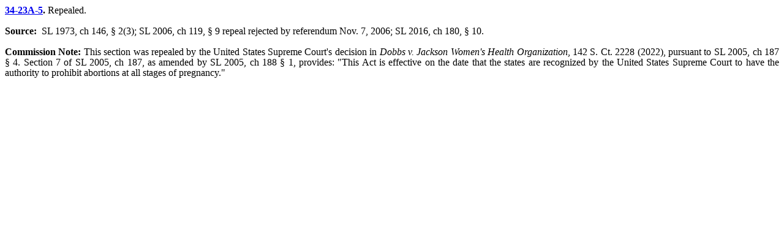

--- FILE ---
content_type: text/html
request_url: https://sdlegislature.gov/api/Statutes/34-23A-5.html
body_size: 1438
content:
<html xmlns="http://www.w3.org/1999/xhtml" lang="en-US"><head><meta charset="UTF-8"><meta http-equiv='content-language' content='en-us'/><meta name='viewport' content='width=device-width, initial-scale=1'><title>SDLRC - Codified Law 34-23A-5 - Repealed.</title><meta name="Generator" content="PowerTools for Open XML"><style>span { white-space: pre-wrap; }
p.s7f03a405771c44c096553096cd8f96a4Normal {
    text-align: justify;
    font-family: 'Times New Roman', 'serif';
    font-size: 12pt;
    line-height: 108%;
    margin-top: 0;
    margin-left: 0;
    margin-right: 0;
    margin-bottom: .001pt;
}
span.s7f03a405771c44c096553096cd8f96a4SENU {
    font-family: 'Times New Roman', 'serif';
    font-size: 12pt;
    font-style: normal;
    font-weight: bold;
    margin: 0;
    padding: 0;
}
span.s7f03a405771c44c096553096cd8f96a4DefaultParagraphFont {
    font-family: 'Times New Roman', 'serif';
    font-size: 12pt;
    font-style: normal;
    font-weight: normal;
    margin: 0;
    padding: 0;
}
span.s7f03a405771c44c096553096cd8f96a4000000 {
    font-size: 12pt;
    font-style: normal;
    font-weight: normal;
    margin: 0;
    padding: 0;
}
span.s7f03a405771c44c096553096cd8f96a4SCL {
    font-family: 'Times New Roman', 'serif';
    font-size: 12pt;
    font-style: normal;
    font-weight: bold;
    margin: 0;
    padding: 0;
}
span.s7f03a405771c44c096553096cd8f96a4SCL-000001 {
    font-family: 'Times New Roman', 'serif';
    font-size: 12pt;
    font-style: normal;
    font-weight: normal;
    margin: 0;
    padding: 0;
}
span.s7f03a405771c44c096553096cd8f96a4DefaultParagraphFont-000002 {
    font-family: 'Times New Roman', 'serif';
    font-size: 12pt;
    font-style: normal;
    font-weight: bold;
    margin: 0;
    padding: 0;
}
span.s7f03a405771c44c096553096cd8f96a4DefaultParagraphFont-000003 {
    font-family: 'Times New Roman', 'serif';
    font-size: 12pt;
    font-style: italic;
    font-weight: normal;
    margin: 0;
    padding: 0;
}
body { text-decoration-skip-ink: none; } 
</style><meta name="viewport" content="width=device-width, initial-scale=1"><meta name="twitter:card" content="summary"><meta property="og:title" content="SD 34-23A-5 - Repealed."><meta property="og:description" content="SDLRC Codified Law 34-23A-5 - Repealed."><meta property="og:type" content="website"><meta property="og:url" content="https://sdlegislature.gov/Statutes/34-23A-5"><meta property="og:image" content="https://lawmakerdocuments.blob.core.usgovcloudapi.net/photos/logoshape.webp"><meta property="og:site_name" content="South Dakota Legislature"></head><body><div><p dir="ltr" class="s7f03a405771c44c096553096cd8f96a4Normal"><a target="_top" href="https://sdlegislature.gov/Statutes?Statute=34-23A-5" rel="noopener"><span class="s7f03a405771c44c096553096cd8f96a4SENU">34-23A-5</span></a><span xml:space="preserve" class="s7f03a405771c44c096553096cd8f96a4SENU">. </span><span class="s7f03a405771c44c096553096cd8f96a4DefaultParagraphFont">Repealed.</span></p><p dir="ltr" class="s7f03a405771c44c096553096cd8f96a4Normal"><span xml:space="preserve" class="s7f03a405771c44c096553096cd8f96a4000000"> </span></p><p dir="ltr" class="s7f03a405771c44c096553096cd8f96a4Normal"><span class="s7f03a405771c44c096553096cd8f96a4SCL">Source:</span><span xml:space="preserve" class="s7f03a405771c44c096553096cd8f96a4SCL-000001">  SL 1973, ch 146, § 2(3); SL 2006, ch 119, § 9 repeal rejected by referendum Nov. 7, 2006; SL 2016, ch 180, § 10.</span></p><p dir="ltr" class="s7f03a405771c44c096553096cd8f96a4Normal"><span xml:space="preserve" class="s7f03a405771c44c096553096cd8f96a4000000"> </span></p><p dir="ltr" class="s7f03a405771c44c096553096cd8f96a4Normal"><span xml:space="preserve" class="s7f03a405771c44c096553096cd8f96a4DefaultParagraphFont-000002">Commission Note: </span><span xml:space="preserve" class="s7f03a405771c44c096553096cd8f96a4DefaultParagraphFont">This section was repealed by the United States Supreme Court's decision in </span><span class="s7f03a405771c44c096553096cd8f96a4DefaultParagraphFont-000003">Dobbs v. Jackson Women's Health Organization</span><span class="s7f03a405771c44c096553096cd8f96a4DefaultParagraphFont">, 142 S. Ct. 2228 (2022), pursuant to SL 2005, ch 187 § 4. Section 7 of SL 2005, ch 187, as amended by SL 2005, ch 188 § 1, provides: "This Act is effective on the date that the states are recognized by the United States Supreme Court to have the authority to prohibit abortions at all stages of pregnancy."</span></p></div></body></html>